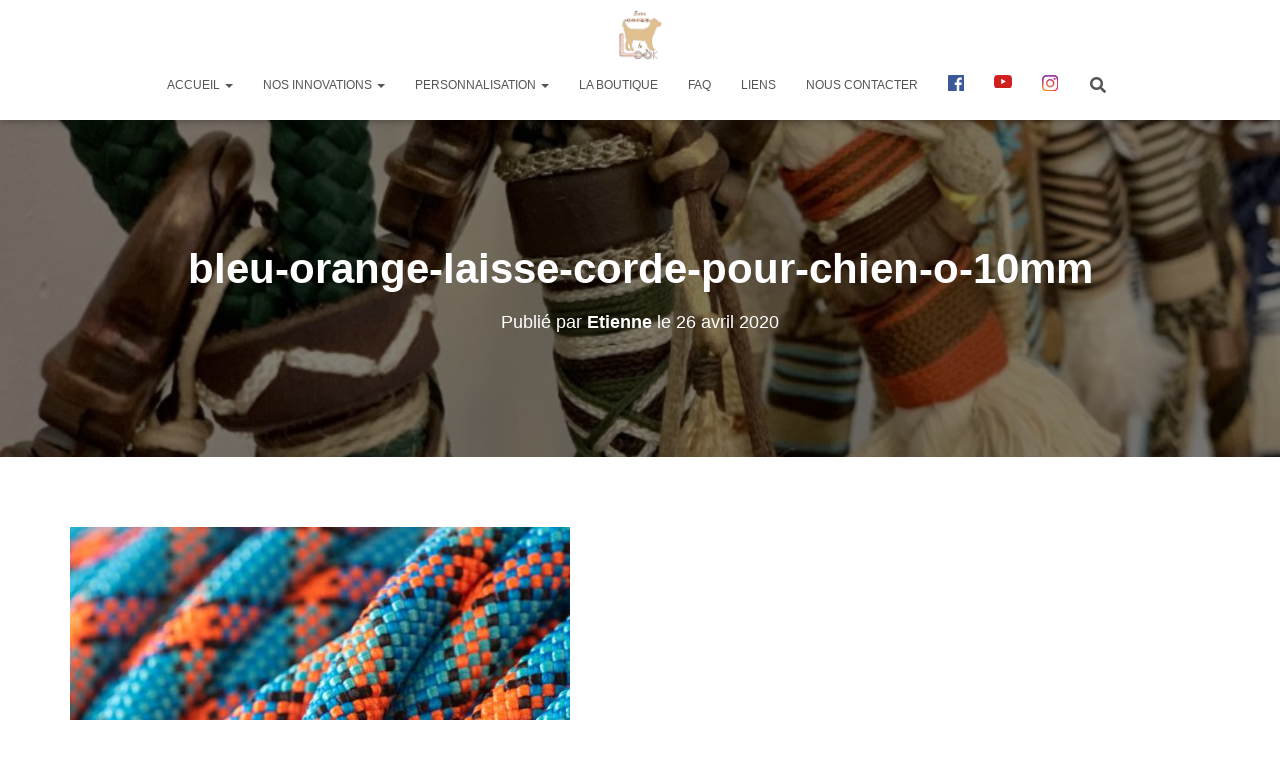

--- FILE ---
content_type: text/html; charset=UTF-8
request_url: https://entrechienetlook.be/bleu-orange-laisse-corde-pour-chien-o-10mm/
body_size: 13792
content:
<!DOCTYPE html>
<html lang="fr-FR"
	prefix="og: https://ogp.me/ns#" >

<head>
	<meta charset='UTF-8'>
	<meta name="viewport" content="width=device-width, initial-scale=1">
	<link rel="profile" href="http://gmpg.org/xfn/11">
		<title>bleu-orange-laisse-corde-pour-chien-o-10mm | Entre Chien &amp; Look</title>

		<!-- All in One SEO 4.1.6.2 -->
		<meta name="description" content="Bleu orange" />
		<meta name="robots" content="max-image-preview:large" />
		<meta property="og:locale" content="fr_FR" />
		<meta property="og:site_name" content="Entre Chien &amp; Look" />
		<meta property="og:type" content="article" />
		<meta property="og:title" content="bleu-orange-laisse-corde-pour-chien-o-10mm | Entre Chien &amp; Look" />
		<meta property="og:image" content="https://entrechienetlook.be/wp-content/uploads/2020/02/cropped-logoFAV-1.jpg" />
		<meta property="og:image:secure_url" content="https://entrechienetlook.be/wp-content/uploads/2020/02/cropped-logoFAV-1.jpg" />
		<meta property="og:image:width" content="758" />
		<meta property="og:image:height" content="849" />
		<meta property="article:published_time" content="2020-04-26T20:26:14+00:00" />
		<meta property="article:modified_time" content="2020-05-31T19:49:16+00:00" />
		<meta name="twitter:card" content="summary" />
		<meta name="twitter:title" content="bleu-orange-laisse-corde-pour-chien-o-10mm | Entre Chien &amp; Look" />
		<meta name="twitter:image" content="https://entrechienetlook.be/wp-content/uploads/2020/02/cropped-logoFAV-1.jpg" />
		<script type="application/ld+json" class="aioseo-schema">
			{"@context":"https:\/\/schema.org","@graph":[{"@type":"WebSite","@id":"https:\/\/entrechienetlook.be\/#website","url":"https:\/\/entrechienetlook.be\/","name":"Entre Chien & Look","description":"Laisses et accessoires chiens & ma\u00eetres en paracord","inLanguage":"fr-FR","publisher":{"@id":"https:\/\/entrechienetlook.be\/#organization"}},{"@type":"Organization","@id":"https:\/\/entrechienetlook.be\/#organization","name":"Entre Chien & Look","url":"https:\/\/entrechienetlook.be\/","logo":{"@type":"ImageObject","@id":"https:\/\/entrechienetlook.be\/#organizationLogo","url":"https:\/\/entrechienetlook.be\/wp-content\/uploads\/2020\/02\/cropped-logoFAV-1.jpg","width":758,"height":849},"image":{"@id":"https:\/\/entrechienetlook.be\/#organizationLogo"}},{"@type":"BreadcrumbList","@id":"https:\/\/entrechienetlook.be\/bleu-orange-laisse-corde-pour-chien-o-10mm\/#breadcrumblist","itemListElement":[{"@type":"ListItem","@id":"https:\/\/entrechienetlook.be\/#listItem","position":1,"item":{"@type":"WebPage","@id":"https:\/\/entrechienetlook.be\/","name":"Accueil","description":"Laisses, colliers et accessoires sur mesure pour chien. Collier anti-tiques, laisse safety, mod\u00e8le totalement personnalisable, made in Belgium. | ECL","url":"https:\/\/entrechienetlook.be\/"},"nextItem":"https:\/\/entrechienetlook.be\/bleu-orange-laisse-corde-pour-chien-o-10mm\/#listItem"},{"@type":"ListItem","@id":"https:\/\/entrechienetlook.be\/bleu-orange-laisse-corde-pour-chien-o-10mm\/#listItem","position":2,"item":{"@type":"WebPage","@id":"https:\/\/entrechienetlook.be\/bleu-orange-laisse-corde-pour-chien-o-10mm\/","name":"bleu-orange-laisse-corde-pour-chien-o-10mm","description":"Bleu orange","url":"https:\/\/entrechienetlook.be\/bleu-orange-laisse-corde-pour-chien-o-10mm\/"},"previousItem":"https:\/\/entrechienetlook.be\/#listItem"}]},{"@type":"Person","@id":"https:\/\/entrechienetlook.be\/author\/etienne\/#author","url":"https:\/\/entrechienetlook.be\/author\/etienne\/","name":"Etienne"},{"@type":"ItemPage","@id":"https:\/\/entrechienetlook.be\/bleu-orange-laisse-corde-pour-chien-o-10mm\/#itempage","url":"https:\/\/entrechienetlook.be\/bleu-orange-laisse-corde-pour-chien-o-10mm\/","name":"bleu-orange-laisse-corde-pour-chien-o-10mm | Entre Chien & Look","description":"Bleu orange","inLanguage":"fr-FR","isPartOf":{"@id":"https:\/\/entrechienetlook.be\/#website"},"breadcrumb":{"@id":"https:\/\/entrechienetlook.be\/bleu-orange-laisse-corde-pour-chien-o-10mm\/#breadcrumblist"},"author":"https:\/\/entrechienetlook.be\/author\/etienne\/#author","creator":"https:\/\/entrechienetlook.be\/author\/etienne\/#author","datePublished":"2020-04-26T20:26:14+02:00","dateModified":"2020-05-31T19:49:16+02:00"}]}
		</script>
		<!-- All in One SEO -->

<link rel='dns-prefetch' href='//s.w.org' />
<link rel="alternate" type="application/rss+xml" title="Entre Chien &amp; Look &raquo; Flux" href="https://entrechienetlook.be/feed/" />
<link rel="alternate" type="application/rss+xml" title="Entre Chien &amp; Look &raquo; Flux des commentaires" href="https://entrechienetlook.be/comments/feed/" />
		<script type="text/javascript">
			window._wpemojiSettings = {"baseUrl":"https:\/\/s.w.org\/images\/core\/emoji\/12.0.0-1\/72x72\/","ext":".png","svgUrl":"https:\/\/s.w.org\/images\/core\/emoji\/12.0.0-1\/svg\/","svgExt":".svg","source":{"concatemoji":"https:\/\/entrechienetlook.be\/wp-includes\/js\/wp-emoji-release.min.js?ver=5.4.18"}};
			/*! This file is auto-generated */
			!function(e,a,t){var n,r,o,i=a.createElement("canvas"),p=i.getContext&&i.getContext("2d");function s(e,t){var a=String.fromCharCode;p.clearRect(0,0,i.width,i.height),p.fillText(a.apply(this,e),0,0);e=i.toDataURL();return p.clearRect(0,0,i.width,i.height),p.fillText(a.apply(this,t),0,0),e===i.toDataURL()}function c(e){var t=a.createElement("script");t.src=e,t.defer=t.type="text/javascript",a.getElementsByTagName("head")[0].appendChild(t)}for(o=Array("flag","emoji"),t.supports={everything:!0,everythingExceptFlag:!0},r=0;r<o.length;r++)t.supports[o[r]]=function(e){if(!p||!p.fillText)return!1;switch(p.textBaseline="top",p.font="600 32px Arial",e){case"flag":return s([127987,65039,8205,9895,65039],[127987,65039,8203,9895,65039])?!1:!s([55356,56826,55356,56819],[55356,56826,8203,55356,56819])&&!s([55356,57332,56128,56423,56128,56418,56128,56421,56128,56430,56128,56423,56128,56447],[55356,57332,8203,56128,56423,8203,56128,56418,8203,56128,56421,8203,56128,56430,8203,56128,56423,8203,56128,56447]);case"emoji":return!s([55357,56424,55356,57342,8205,55358,56605,8205,55357,56424,55356,57340],[55357,56424,55356,57342,8203,55358,56605,8203,55357,56424,55356,57340])}return!1}(o[r]),t.supports.everything=t.supports.everything&&t.supports[o[r]],"flag"!==o[r]&&(t.supports.everythingExceptFlag=t.supports.everythingExceptFlag&&t.supports[o[r]]);t.supports.everythingExceptFlag=t.supports.everythingExceptFlag&&!t.supports.flag,t.DOMReady=!1,t.readyCallback=function(){t.DOMReady=!0},t.supports.everything||(n=function(){t.readyCallback()},a.addEventListener?(a.addEventListener("DOMContentLoaded",n,!1),e.addEventListener("load",n,!1)):(e.attachEvent("onload",n),a.attachEvent("onreadystatechange",function(){"complete"===a.readyState&&t.readyCallback()})),(n=t.source||{}).concatemoji?c(n.concatemoji):n.wpemoji&&n.twemoji&&(c(n.twemoji),c(n.wpemoji)))}(window,document,window._wpemojiSettings);
		</script>
		<style type="text/css">
img.wp-smiley,
img.emoji {
	display: inline !important;
	border: none !important;
	box-shadow: none !important;
	height: 1em !important;
	width: 1em !important;
	margin: 0 .07em !important;
	vertical-align: -0.1em !important;
	background: none !important;
	padding: 0 !important;
}
</style>
	<link rel='stylesheet' id='bootstrap-css'  href='https://entrechienetlook.be/wp-content/themes/hestia/assets/bootstrap/css/bootstrap.min.css?ver=1.0.2' type='text/css' media='all' />
<link rel='stylesheet' id='hestia-font-sizes-css'  href='https://entrechienetlook.be/wp-content/themes/hestia/assets/css/font-sizes.min.css?ver=2.5.6' type='text/css' media='all' />
<link rel='stylesheet' id='dashicons-css'  href='https://entrechienetlook.be/wp-includes/css/dashicons.min.css?ver=5.4.18' type='text/css' media='all' />
<style id='dashicons-inline-css' type='text/css'>
[data-font="Dashicons"]:before {font-family: 'Dashicons' !important;content: attr(data-icon) !important;speak: none !important;font-weight: normal !important;font-variant: normal !important;text-transform: none !important;line-height: 1 !important;font-style: normal !important;-webkit-font-smoothing: antialiased !important;-moz-osx-font-smoothing: grayscale !important;}
</style>
<link rel='stylesheet' id='elusive-css'  href='https://entrechienetlook.be/wp-content/plugins/menu-icons/vendor/codeinwp/icon-picker/css/types/elusive.min.css?ver=2.0' type='text/css' media='all' />
<link rel='stylesheet' id='font-awesome-css'  href='https://entrechienetlook.be/wp-content/plugins/menu-icons/vendor/codeinwp/icon-picker/css/types/font-awesome.min.css?ver=4.7.0' type='text/css' media='all' />
<style id='font-awesome-inline-css' type='text/css'>
[data-font="FontAwesome"]:before {font-family: 'FontAwesome' !important;content: attr(data-icon) !important;speak: none !important;font-weight: normal !important;font-variant: normal !important;text-transform: none !important;line-height: 1 !important;font-style: normal !important;-webkit-font-smoothing: antialiased !important;-moz-osx-font-smoothing: grayscale !important;}
</style>
<link rel='stylesheet' id='foundation-icons-css'  href='https://entrechienetlook.be/wp-content/plugins/menu-icons/vendor/codeinwp/icon-picker/css/types/foundation-icons.min.css?ver=3.0' type='text/css' media='all' />
<link rel='stylesheet' id='genericons-css'  href='https://entrechienetlook.be/wp-content/plugins/menu-icons/vendor/codeinwp/icon-picker/css/types/genericons.min.css?ver=3.4' type='text/css' media='all' />
<link rel='stylesheet' id='menu-icons-extra-css'  href='https://entrechienetlook.be/wp-content/plugins/menu-icons/css/extra.min.css?ver=0.12.5' type='text/css' media='all' />
<link rel='stylesheet' id='wp-block-library-css'  href='https://entrechienetlook.be/wp-includes/css/dist/block-library/style.min.css?ver=5.4.18' type='text/css' media='all' />
<link rel='stylesheet' id='wc-block-vendors-style-css'  href='https://entrechienetlook.be/wp-content/plugins/woocommerce/packages/woocommerce-blocks/build/vendors-style.css?ver=3.1.0' type='text/css' media='all' />
<link rel='stylesheet' id='wc-block-style-css'  href='https://entrechienetlook.be/wp-content/plugins/woocommerce/packages/woocommerce-blocks/build/style.css?ver=3.1.0' type='text/css' media='all' />
<link rel='stylesheet' id='asvg-styles-css'  href='https://entrechienetlook.be/wp-content/plugins/animated-svg/assets/css/styles.css?ver=5.4.18' type='text/css' media='all' />
<link rel='stylesheet' id='SFSImainCss-css'  href='https://entrechienetlook.be/wp-content/plugins/ultimate-social-media-icons/css/sfsi-style.css?ver=5.4.18' type='text/css' media='all' />
<link rel='stylesheet' id='woof-css'  href='https://entrechienetlook.be/wp-content/plugins/woocommerce-products-filter/css/front.css?ver=1.2.4' type='text/css' media='all' />
<link rel='stylesheet' id='chosen-drop-down-css'  href='https://entrechienetlook.be/wp-content/plugins/woocommerce-products-filter/js/chosen/chosen.min.css?ver=1.2.4' type='text/css' media='all' />
<link rel='stylesheet' id='plainoverlay-css'  href='https://entrechienetlook.be/wp-content/plugins/woocommerce-products-filter/css/plainoverlay.css?ver=1.2.4' type='text/css' media='all' />
<link rel='stylesheet' id='malihu-custom-scrollbar-css'  href='https://entrechienetlook.be/wp-content/plugins/woocommerce-products-filter/js/malihu-custom-scrollbar/jquery.mCustomScrollbar.css?ver=1.2.4' type='text/css' media='all' />
<link rel='stylesheet' id='woof_by_text_html_items-css'  href='https://entrechienetlook.be/wp-content/plugins/woocommerce-products-filter/ext/by_text/css/by_text.css?ver=1.2.4' type='text/css' media='all' />
<link rel='stylesheet' id='woof_quick_search_html_items-css'  href='https://entrechienetlook.be/wp-content/plugins/woocommerce-products-filter/ext/quick_search/css/quick_search.css?ver=1.2.4' type='text/css' media='all' />
<link rel='stylesheet' id='woof_select_radio_check_html_items-css'  href='https://entrechienetlook.be/wp-content/plugins/woocommerce-products-filter/ext/select_radio_check/css/html_types/select_radio_check.css?ver=1.2.4' type='text/css' media='all' />
<link rel='stylesheet' id='woof_step_filter_html_items-css'  href='https://entrechienetlook.be/wp-content/plugins/woocommerce-products-filter/ext/step_filer/css/step_filter.css?ver=1.2.4' type='text/css' media='all' />
<link rel='stylesheet' id='woocommerce-layout-css'  href='https://entrechienetlook.be/wp-content/plugins/woocommerce/assets/css/woocommerce-layout.css?ver=4.5.5' type='text/css' media='all' />
<link rel='stylesheet' id='woocommerce-smallscreen-css'  href='https://entrechienetlook.be/wp-content/plugins/woocommerce/assets/css/woocommerce-smallscreen.css?ver=4.5.5' type='text/css' media='only screen and (max-width: 768px)' />
<link rel='stylesheet' id='woocommerce-general-css'  href='https://entrechienetlook.be/wp-content/plugins/woocommerce/assets/css/woocommerce.css?ver=4.5.5' type='text/css' media='all' />
<style id='woocommerce-inline-inline-css' type='text/css'>
.woocommerce form .form-row .required { visibility: visible; }
</style>
<link rel='stylesheet' id='wcz-frontend-css'  href='https://entrechienetlook.be/wp-content/plugins/woocustomizer/assets/css/frontend.css?ver=2.2.0' type='text/css' media='all' />
<link rel='stylesheet' id='htbbootstrap-css'  href='https://entrechienetlook.be/wp-content/plugins/ht-mega-for-elementor/assets/css/htbbootstrap.css?ver=1.4.7' type='text/css' media='all' />
<link rel='stylesheet' id='htmega-widgets-css'  href='https://entrechienetlook.be/wp-content/plugins/ht-mega-for-elementor/assets/css/htmega-widgets.css?ver=1.4.7' type='text/css' media='all' />
<link rel='stylesheet' id='htmega-animation-css'  href='https://entrechienetlook.be/wp-content/plugins/ht-mega-for-elementor/assets/css/animation.css?ver=1.4.7' type='text/css' media='all' />
<link rel='stylesheet' id='htmega-keyframes-css'  href='https://entrechienetlook.be/wp-content/plugins/ht-mega-for-elementor/assets/css/htmega-keyframes.css?ver=1.4.7' type='text/css' media='all' />
<link rel='stylesheet' id='simple-line-icons-wl-css'  href='https://entrechienetlook.be/wp-content/plugins/woolentor-addons/assets/css/simple-line-icons.css?ver=1.7.0' type='text/css' media='all' />
<link rel='stylesheet' id='htflexboxgrid-css'  href='https://entrechienetlook.be/wp-content/plugins/woolentor-addons/assets/css/htflexboxgrid.css?ver=1.7.0' type='text/css' media='all' />
<link rel='stylesheet' id='slick-css'  href='https://entrechienetlook.be/wp-content/plugins/ht-mega-for-elementor/assets/css/slick.min.css?ver=1.4.7' type='text/css' media='all' />
<link rel='stylesheet' id='woolentor-widgets-css'  href='https://entrechienetlook.be/wp-content/plugins/woolentor-addons/assets/css/woolentor-widgets.css?ver=1.7.0' type='text/css' media='all' />
<link rel='stylesheet' id='ywctm-frontend-css'  href='https://entrechienetlook.be/wp-content/plugins/yith-woocommerce-catalog-mode/assets/css/frontend.min.css?ver=2.0.4' type='text/css' media='all' />
<style id='ywctm-frontend-inline-css' type='text/css'>
form.cart button.single_add_to_cart_button, form.cart .quantity, .widget.woocommerce.widget_shopping_cart{display: none !important}
</style>
<link rel='stylesheet' id='hestia_style-css'  href='https://entrechienetlook.be/wp-content/themes/hestia/style.min.css?ver=2.5.6' type='text/css' media='all' />
<style id='hestia_style-inline-css' type='text/css'>
.hestia-top-bar, .hestia-top-bar .widget.widget_shopping_cart .cart_list {
			background-color: #363537
		}
		.hestia-top-bar .widget .label-floating input[type=search]:-webkit-autofill {
			-webkit-box-shadow: inset 0 0 0px 9999px #363537
		}.hestia-top-bar, .hestia-top-bar .widget .label-floating input[type=search], .hestia-top-bar .widget.widget_search form.form-group:before, .hestia-top-bar .widget.widget_product_search form.form-group:before, .hestia-top-bar .widget.widget_shopping_cart:before {
			color: #ffffff
		} 
		.hestia-top-bar .widget .label-floating input[type=search]{
			-webkit-text-fill-color:#ffffff !important 
		}.hestia-top-bar a, .hestia-top-bar .top-bar-nav li a {
			color: #ffffff
		}.hestia-top-bar a:hover, .hestia-top-bar .top-bar-nav li a:hover {
			color: #eeeeee
		}
	
		a, 
		.navbar .dropdown-menu li:hover > a,
		.navbar .dropdown-menu li:focus > a,
		.navbar .dropdown-menu li:active > a,
		.navbar .navbar-nav > li .dropdown-menu li:hover > a,
		body:not(.home) .navbar-default .navbar-nav > .active:not(.btn) > a,
		body:not(.home) .navbar-default .navbar-nav > .active:not(.btn) > a:hover,
		body:not(.home) .navbar-default .navbar-nav > .active:not(.btn) > a:focus,
		a:hover, 
		.card-blog a.moretag:hover, 
		.card-blog a.more-link:hover, 
		.widget a:hover,
		.has-text-color.has-accent-color,
		p.has-text-color a {
		    color:#b2a48e;
		}
		
		.pagination span.current, .pagination span.current:focus, .pagination span.current:hover {
			border-color:#b2a48e
		}
		
		button,
		button:hover,
		.woocommerce .track_order button[type="submit"],
		.woocommerce .track_order button[type="submit"]:hover,
		div.wpforms-container .wpforms-form button[type=submit].wpforms-submit,
		div.wpforms-container .wpforms-form button[type=submit].wpforms-submit:hover,
		input[type="button"],
		input[type="button"]:hover,
		input[type="submit"],
		input[type="submit"]:hover,
		input#searchsubmit, 
		.pagination span.current, 
		.pagination span.current:focus, 
		.pagination span.current:hover,
		.btn.btn-primary,
		.btn.btn-primary:link,
		.btn.btn-primary:hover, 
		.btn.btn-primary:focus, 
		.btn.btn-primary:active, 
		.btn.btn-primary.active, 
		.btn.btn-primary.active:focus, 
		.btn.btn-primary.active:hover,
		.btn.btn-primary:active:hover, 
		.btn.btn-primary:active:focus, 
		.btn.btn-primary:active:hover,
		.hestia-sidebar-open.btn.btn-rose,
		.hestia-sidebar-close.btn.btn-rose,
		.hestia-sidebar-open.btn.btn-rose:hover,
		.hestia-sidebar-close.btn.btn-rose:hover,
		.hestia-sidebar-open.btn.btn-rose:focus,
		.hestia-sidebar-close.btn.btn-rose:focus,
		.label.label-primary,
		.hestia-work .portfolio-item:nth-child(6n+1) .label,
		.nav-cart .nav-cart-content .widget .buttons .button,
		.has-accent-background-color[class*="has-background"] {
		    background-color: #b2a48e;
		}
		
		@media (max-width: 768px) { 
	
			.navbar-default .navbar-nav>li>a:hover,
			.navbar-default .navbar-nav>li>a:focus,
			.navbar .navbar-nav .dropdown .dropdown-menu li a:hover,
			.navbar .navbar-nav .dropdown .dropdown-menu li a:focus,
			.navbar button.navbar-toggle:hover,
			.navbar .navbar-nav li:hover > a i {
			    color: #b2a48e;
			}
		}
		
		body:not(.woocommerce-page) button:not([class^="fl-"]):not(.hestia-scroll-to-top):not(.navbar-toggle):not(.close),
		body:not(.woocommerce-page) .button:not([class^="fl-"]):not(hestia-scroll-to-top):not(.navbar-toggle):not(.add_to_cart_button),
		div.wpforms-container .wpforms-form button[type=submit].wpforms-submit,
		input[type="submit"], 
		input[type="button"], 
		.btn.btn-primary,
		.widget_product_search button[type="submit"],
		.hestia-sidebar-open.btn.btn-rose,
		.hestia-sidebar-close.btn.btn-rose,
		.everest-forms button[type=submit].everest-forms-submit-button {
		    -webkit-box-shadow: 0 2px 2px 0 rgba(178,164,142,0.14),0 3px 1px -2px rgba(178,164,142,0.2),0 1px 5px 0 rgba(178,164,142,0.12);
		    box-shadow: 0 2px 2px 0 rgba(178,164,142,0.14),0 3px 1px -2px rgba(178,164,142,0.2),0 1px 5px 0 rgba(178,164,142,0.12);
		}
		
		.card .header-primary, .card .content-primary,
		.everest-forms button[type=submit].everest-forms-submit-button {
		    background: #b2a48e;
		}
		
		body:not(.woocommerce-page) .button:not([class^="fl-"]):not(.hestia-scroll-to-top):not(.navbar-toggle):not(.add_to_cart_button):hover,
		body:not(.woocommerce-page) button:not([class^="fl-"]):not(.hestia-scroll-to-top):not(.navbar-toggle):not(.close):hover,
		div.wpforms-container .wpforms-form button[type=submit].wpforms-submit:hover,
		input[type="submit"]:hover,
		input[type="button"]:hover,
		input#searchsubmit:hover, 
		.widget_product_search button[type="submit"]:hover,
		.pagination span.current, 
		.btn.btn-primary:hover, 
		.btn.btn-primary:focus, 
		.btn.btn-primary:active, 
		.btn.btn-primary.active, 
		.btn.btn-primary:active:focus, 
		.btn.btn-primary:active:hover, 
		.hestia-sidebar-open.btn.btn-rose:hover,
		.hestia-sidebar-close.btn.btn-rose:hover,
		.pagination span.current:hover,
		.everest-forms button[type=submit].everest-forms-submit-button:hover,
 		.everest-forms button[type=submit].everest-forms-submit-button:focus,
 		.everest-forms button[type=submit].everest-forms-submit-button:active {
			-webkit-box-shadow: 0 14px 26px -12px rgba(178,164,142,0.42),0 4px 23px 0 rgba(0,0,0,0.12),0 8px 10px -5px rgba(178,164,142,0.2);
		    box-shadow: 0 14px 26px -12px rgba(178,164,142,0.42),0 4px 23px 0 rgba(0,0,0,0.12),0 8px 10px -5px rgba(178,164,142,0.2);
			color: #fff;
		}
		
		.form-group.is-focused .form-control {
			background-image: -webkit-gradient(linear,left top, left bottom,from(#b2a48e),to(#b2a48e)),-webkit-gradient(linear,left top, left bottom,from(#d2d2d2),to(#d2d2d2));
			background-image: -webkit-linear-gradient(linear,left top, left bottom,from(#b2a48e),to(#b2a48e)),-webkit-linear-gradient(linear,left top, left bottom,from(#d2d2d2),to(#d2d2d2));
			background-image: linear-gradient(linear,left top, left bottom,from(#b2a48e),to(#b2a48e)),linear-gradient(linear,left top, left bottom,from(#d2d2d2),to(#d2d2d2));
		}
		
		.navbar:not(.navbar-transparent) li:not(.btn):hover > a,
		.navbar li.on-section:not(.btn) > a, 
		.navbar.full-screen-menu.navbar-transparent li:not(.btn):hover > a,
		.navbar.full-screen-menu .navbar-toggle:hover,
		.navbar:not(.navbar-transparent) .nav-cart:hover, 
		.navbar:not(.navbar-transparent) .hestia-toggle-search:hover {
				color:#b2a48e}
		
		.header-filter-gradient { 
			background: linear-gradient(45deg, rgba(255,255,255,1) 0%, rgb(255,255,234) 100%); 
		}
		.has-text-color.has-header-gradient-color { color: #ffffff; }
		.has-header-gradient-background-color[class*="has-background"] { background-color: #ffffff; }
		
		.has-text-color.has-background-color-color { color: #ffffff; }
		.has-background-color-background-color[class*="has-background"] { background-color: #ffffff; }
		
.btn.btn-primary:not(.colored-button):not(.btn-left):not(.btn-right):not(.btn-just-icon):not(.menu-item), input[type="submit"]:not(.search-submit), body:not(.woocommerce-account) .woocommerce .button.woocommerce-Button, .woocommerce .product button.button, .woocommerce .product button.button.alt, .woocommerce .product #respond input#submit, .woocommerce-cart .blog-post .woocommerce .cart-collaterals .cart_totals .checkout-button, .woocommerce-checkout #payment #place_order, .woocommerce-account.woocommerce-page button.button, .woocommerce .track_order button[type="submit"], .nav-cart .nav-cart-content .widget .buttons .button, .woocommerce a.button.wc-backward, body.woocommerce .wccm-catalog-item a.button, body.woocommerce a.wccm-button.button, form.woocommerce-form-coupon button.button, div.wpforms-container .wpforms-form button[type=submit].wpforms-submit, div.woocommerce a.button.alt, div.woocommerce table.my_account_orders .button, .btn.colored-button, .btn.btn-left, .btn.btn-right, .btn:not(.colored-button):not(.btn-left):not(.btn-right):not(.btn-just-icon):not(.menu-item):not(.hestia-sidebar-open):not(.hestia-sidebar-close){ padding-top:15px;  padding-bottom:15px;  padding-left:33px;  padding-right:33px; }
.btn.btn-primary:not(.colored-button):not(.btn-left):not(.btn-right):not(.btn-just-icon):not(.menu-item), input[type="submit"]:not(.search-submit), body:not(.woocommerce-account) .woocommerce .button.woocommerce-Button, .woocommerce .product button.button, .woocommerce .product button.button.alt, .woocommerce .product #respond input#submit, .woocommerce-cart .blog-post .woocommerce .cart-collaterals .cart_totals .checkout-button, .woocommerce-checkout #payment #place_order, .woocommerce-account.woocommerce-page button.button, .woocommerce .track_order button[type="submit"], .nav-cart .nav-cart-content .widget .buttons .button, .woocommerce a.button.wc-backward, body.woocommerce .wccm-catalog-item a.button, body.woocommerce a.wccm-button.button, form.woocommerce-form-coupon button.button, div.wpforms-container .wpforms-form button[type=submit].wpforms-submit, div.woocommerce a.button.alt, div.woocommerce table.my_account_orders .button, input[type="submit"].search-submit, .hestia-view-cart-wrapper .added_to_cart.wc-forward, .woocommerce-product-search button, .woocommerce-cart .actions .button, #secondary div[id^=woocommerce_price_filter] .button, .woocommerce div[id^=woocommerce_widget_cart].widget .buttons .button, .searchform input[type=submit], .searchform button, .search-form:not(.media-toolbar-primary) input[type=submit], .search-form:not(.media-toolbar-primary) button, .woocommerce-product-search input[type=submit], .btn.colored-button, .btn.btn-left, .btn.btn-right, .btn:not(.colored-button):not(.btn-left):not(.btn-right):not(.btn-just-icon):not(.menu-item):not(.hestia-sidebar-open):not(.hestia-sidebar-close){border-radius:3px;}
h1, h2, h3, h4, h5, h6, .hestia-title, .hestia-title.title-in-content, p.meta-in-content , .info-title, .card-title,
		.page-header.header-small .hestia-title, .page-header.header-small .title, .widget h5, .hestia-title, 
		.title, .footer-brand, .footer-big h4, .footer-big h5, .media .media-heading, 
		.carousel h1.hestia-title, .carousel h2.title, 
		.carousel span.sub-title, .hestia-about h1, .hestia-about h2, .hestia-about h3, .hestia-about h4, .hestia-about h5 {
			font-family: Arial, Helvetica, sans-serif;
		}.woocommerce.single-product h1.product_title, .woocommerce section.related.products h2, .woocommerce span.comment-reply-title, .woocommerce ul.products[class*="columns-"] li.product-category h2 {
				font-family: Arial, Helvetica, sans-serif;
			}
		body, ul, .tooltip-inner {
			font-family: Lucida Sans Unicode, Lucida Grande, sans-serif;
		}
		.products .shop-item .added_to_cart,
		.woocommerce-checkout #payment input[type=submit], .woocommerce-checkout input[type=submit],
		.woocommerce-cart table.shop_table td.actions input[type=submit],
		.woocommerce .cart-collaterals .cart_totals .checkout-button, .woocommerce button.button,
		.woocommerce div[id^=woocommerce_widget_cart].widget .buttons .button, .woocommerce div.product form.cart .button,
		.woocommerce #review_form #respond .form-submit , .added_to_cart.wc-forward, .woocommerce div#respond input#submit,
		.woocommerce a.button {
			font-family: Lucida Sans Unicode, Lucida Grande, sans-serif;
		}
@media (min-width: 769px){
			.page-header.header-small .hestia-title,
			.page-header.header-small .title,
			h1.hestia-title.title-in-content,
			.main article.section .has-title-font-size {
				font-size: 42px;
			}}
</style>
<link rel='stylesheet' id='font-awesome-5-all-css'  href='https://entrechienetlook.be/wp-content/plugins/elementor/assets/lib/font-awesome/css/all.min.css?ver=1769089904' type='text/css' media='all' />
<link rel='stylesheet' id='font-awesome-4-shim-css'  href='https://entrechienetlook.be/wp-content/plugins/elementor/assets/lib/font-awesome/css/v4-shims.min.css?ver=1769089904' type='text/css' media='all' />
<style id='wcz-customizer-custom-css-inline-css' type='text/css'>
div.wcz-new-product-badge span{background-color:#dd3333;color:#FFFFFF !important;}body.woocommerce.wcz-woocommerce ul.products li.product .woocommerce-loop-product__title,
                    body.wcz-wooblocks ul.wc-block-grid__products li.wc-block-grid__product .wc-block-grid__product-title{font-size:16px;}body.woocommerce.wcz-woocommerce ul.products li.product .woocommerce-loop-product__title,
                    body.wcz-wooblocks ul.wc-block-grid__products li.wc-block-grid__product .wc-block-grid__product-title a{color:#444444;}body.woocommerce.wcz-woocommerce ul.products li.product .price,
                    body.wcz-wooblocks ul.wc-block-grid__products li.wc-block-grid__product .wc-block-grid__product-price{font-size:14px;}body.woocommerce.wcz-woocommerce ul.products li.product .price,
                    body.wcz-wooblocks ul.wc-block-grid__products li.wc-block-grid__product .wc-block-grid__product-price__value,
                    body.wcz-wooblocks ul.wc-block-grid__products li.wc-block-grid__product .wc-block-grid__product-price ins{color:#dd9933;}body.wcz-wooblocks ul.wc-block-grid__products li.wc-block-grid__product .wc-block-grid__product-price del{color:rgba(221, 153, 51, 0.45);}body.single-product.wcz-woocommerce div.product p.price{font-size:30px;color:#dd9933;}
</style>
<script type='text/javascript'>
/* <![CDATA[ */
var pp = {"ajax_url":"https:\/\/entrechienetlook.be\/wp-admin\/admin-ajax.php"};
/* ]]> */
</script>
<script type='text/javascript' src='https://entrechienetlook.be/wp-includes/js/jquery/jquery.js?ver=1.12.4-wp'></script>
<script type='text/javascript' src='https://entrechienetlook.be/wp-includes/js/jquery/jquery-migrate.min.js?ver=1.4.1'></script>
<script type='text/javascript' src='https://entrechienetlook.be/wp-content/plugins/animated-svg/assets/js/plugins.js?ver=5.4.18'></script>
<script type='text/javascript' src='https://entrechienetlook.be/wp-content/plugins/animated-svg/assets/js/asvg-click.js?ver=5.4.18'></script>
<script type='text/javascript' src='https://entrechienetlook.be/wp-content/plugins/animated-svg/assets/js/draw-svg.js?ver=5.4.18'></script>
<script type='text/javascript' src='https://entrechienetlook.be/wp-content/plugins/animated-svg/assets/js/lottie.min.js?ver=5.4.18'></script>
<script type='text/javascript' src='https://entrechienetlook.be/wp-content/plugins/animated-svg/assets/js/asvg_lottie_script.js?ver=5.4.18'></script>
<link rel='https://api.w.org/' href='https://entrechienetlook.be/wp-json/' />
<link rel="EditURI" type="application/rsd+xml" title="RSD" href="https://entrechienetlook.be/xmlrpc.php?rsd" />
<link rel="wlwmanifest" type="application/wlwmanifest+xml" href="https://entrechienetlook.be/wp-includes/wlwmanifest.xml" /> 
<meta name="generator" content="WordPress 5.4.18" />
<meta name="generator" content="WooCommerce 4.5.5" />
<link rel='shortlink' href='https://entrechienetlook.be/?p=5051' />
<link rel="alternate" type="application/json+oembed" href="https://entrechienetlook.be/wp-json/oembed/1.0/embed?url=https%3A%2F%2Fentrechienetlook.be%2Fbleu-orange-laisse-corde-pour-chien-o-10mm%2F" />
<link rel="alternate" type="text/xml+oembed" href="https://entrechienetlook.be/wp-json/oembed/1.0/embed?url=https%3A%2F%2Fentrechienetlook.be%2Fbleu-orange-laisse-corde-pour-chien-o-10mm%2F&#038;format=xml" />
<!-- <meta name="NextGEN" version="3.3.17" /> -->
	<noscript><style>.woocommerce-product-gallery{ opacity: 1 !important; }</style></noscript>
	<style type="text/css" media="screen">body{position:relative}#dynamic-to-top{display:none;overflow:hidden;width:auto;z-index:90;position:fixed;top:20px;right:20px;bottom:auto;left:auto;font-family:sans-serif;font-size:1em;color:#fff;text-decoration:none;text-shadow:0 1px 0 #333;font-weight:bold;padding:17px 16px;border:1px solid #000;background:#111;-webkit-background-origin:border;-moz-background-origin:border;-icab-background-origin:border;-khtml-background-origin:border;-o-background-origin:border;background-origin:border;-webkit-background-clip:padding-box;-moz-background-clip:padding-box;-icab-background-clip:padding-box;-khtml-background-clip:padding-box;-o-background-clip:padding-box;background-clip:padding-box;-webkit-box-shadow:0 1px 3px rgba( 0, 0, 0, 0.4 ), inset 0 0 0 1px rgba( 0, 0, 0, 0.2 ), inset 0 1px 0 rgba( 255, 255, 255, .4 ), inset 0 10px 10px rgba( 255, 255, 255, .1 );-ms-box-shadow:0 1px 3px rgba( 0, 0, 0, 0.4 ), inset 0 0 0 1px rgba( 0, 0, 0, 0.2 ), inset 0 1px 0 rgba( 255, 255, 255, .4 ), inset 0 10px 10px rgba( 255, 255, 255, .1 );-moz-box-shadow:0 1px 3px rgba( 0, 0, 0, 0.4 ), inset 0 0 0 1px rgba( 0, 0, 0, 0.2 ), inset 0 1px 0 rgba( 255, 255, 255, .4 ), inset 0 10px 10px rgba( 255, 255, 255, .1 );-o-box-shadow:0 1px 3px rgba( 0, 0, 0, 0.4 ), inset 0 0 0 1px rgba( 0, 0, 0, 0.2 ), inset 0 1px 0 rgba( 255, 255, 255, .4 ), inset 0 10px 10px rgba( 255, 255, 255, .1 );-khtml-box-shadow:0 1px 3px rgba( 0, 0, 0, 0.4 ), inset 0 0 0 1px rgba( 0, 0, 0, 0.2 ), inset 0 1px 0 rgba( 255, 255, 255, .4 ), inset 0 10px 10px rgba( 255, 255, 255, .1 );-icab-box-shadow:0 1px 3px rgba( 0, 0, 0, 0.4 ), inset 0 0 0 1px rgba( 0, 0, 0, 0.2 ), inset 0 1px 0 rgba( 255, 255, 255, .4 ), inset 0 10px 10px rgba( 255, 255, 255, .1 );box-shadow:0 1px 3px rgba( 0, 0, 0, 0.4 ), inset 0 0 0 1px rgba( 0, 0, 0, 0.2 ), inset 0 1px 0 rgba( 255, 255, 255, .4 ), inset 0 10px 10px rgba( 255, 255, 255, .1 );-webkit-border-radius:30px;-moz-border-radius:30px;-icab-border-radius:30px;-khtml-border-radius:30px;border-radius:30px}#dynamic-to-top:hover{background:#4d5858;background:#111 -webkit-gradient( linear, 0% 0%, 0% 100%, from( rgba( 255, 255, 255, .2 ) ), to( rgba( 0, 0, 0, 0 ) ) );background:#111 -webkit-linear-gradient( top, rgba( 255, 255, 255, .2 ), rgba( 0, 0, 0, 0 ) );background:#111 -khtml-linear-gradient( top, rgba( 255, 255, 255, .2 ), rgba( 0, 0, 0, 0 ) );background:#111 -moz-linear-gradient( top, rgba( 255, 255, 255, .2 ), rgba( 0, 0, 0, 0 ) );background:#111 -o-linear-gradient( top, rgba( 255, 255, 255, .2 ), rgba( 0, 0, 0, 0 ) );background:#111 -ms-linear-gradient( top, rgba( 255, 255, 255, .2 ), rgba( 0, 0, 0, 0 ) );background:#111 -icab-linear-gradient( top, rgba( 255, 255, 255, .2 ), rgba( 0, 0, 0, 0 ) );background:#111 linear-gradient( top, rgba( 255, 255, 255, .2 ), rgba( 0, 0, 0, 0 ) );cursor:pointer}#dynamic-to-top:active{background:#111;background:#111 -webkit-gradient( linear, 0% 0%, 0% 100%, from( rgba( 0, 0, 0, .3 ) ), to( rgba( 0, 0, 0, 0 ) ) );background:#111 -webkit-linear-gradient( top, rgba( 0, 0, 0, .1 ), rgba( 0, 0, 0, 0 ) );background:#111 -moz-linear-gradient( top, rgba( 0, 0, 0, .1 ), rgba( 0, 0, 0, 0 ) );background:#111 -khtml-linear-gradient( top, rgba( 0, 0, 0, .1 ), rgba( 0, 0, 0, 0 ) );background:#111 -o-linear-gradient( top, rgba( 0, 0, 0, .1 ), rgba( 0, 0, 0, 0 ) );background:#111 -ms-linear-gradient( top, rgba( 0, 0, 0, .1 ), rgba( 0, 0, 0, 0 ) );background:#111 -icab-linear-gradient( top, rgba( 0, 0, 0, .1 ), rgba( 0, 0, 0, 0 ) );background:#111 linear-gradient( top, rgba( 0, 0, 0, .1 ), rgba( 0, 0, 0, 0 ) )}#dynamic-to-top,#dynamic-to-top:active,#dynamic-to-top:focus,#dynamic-to-top:hover{outline:none}#dynamic-to-top span{display:block;overflow:hidden;width:14px;height:12px;background:url( https://entrechienetlook.be/wp-content/plugins/dynamic-to-top/css/images/up.png )no-repeat center center}</style><style type="text/css" id="custom-background-css">
body.custom-background { background-color: #ffffff; }
</style>
	<link rel="icon" href="https://entrechienetlook.be/wp-content/uploads/2020/02/cropped-logoFAV-32x32.jpg" sizes="32x32" />
<link rel="icon" href="https://entrechienetlook.be/wp-content/uploads/2020/02/cropped-logoFAV-192x192.jpg" sizes="192x192" />
<link rel="apple-touch-icon" href="https://entrechienetlook.be/wp-content/uploads/2020/02/cropped-logoFAV-180x180.jpg" />
<meta name="msapplication-TileImage" content="https://entrechienetlook.be/wp-content/uploads/2020/02/cropped-logoFAV-270x270.jpg" />
		<style type="text/css" id="wp-custom-css">
			.archive .products .card-description {
    display: none;
}

.related .product .card-description {
    display: none;
}		</style>
		        <style type="text/css">
                </style>
        <script type="text/javascript">
            if (typeof woof_lang_custom == 'undefined') {
                var woof_lang_custom = {};/*!!important*/
            }
            woof_lang_custom.woof_text = "By text";

            var woof_text_autocomplete = 0;
            var woof_text_autocomplete_items = 10;
                        woof_text_autocomplete =0;
                woof_text_autocomplete_items =10;
        
            var woof_post_links_in_autocomplete = 0;
                        woof_post_links_in_autocomplete =0;
        
            var how_to_open_links = 0;
                        how_to_open_links =0;
        
        </script>
                <script type="text/javascript">
            var woof_is_permalink =1;

            var woof_shop_page = "";
        
            var woof_really_curr_tax = {};
            var woof_current_page_link = location.protocol + '//' + location.host + location.pathname;
            //***lets remove pagination from woof_current_page_link
            woof_current_page_link = woof_current_page_link.replace(/\page\/[0-9]+/, "");
                            woof_current_page_link = "https://entrechienetlook.be/laboutique/";
                            var woof_link = 'https://entrechienetlook.be/wp-content/plugins/woocommerce-products-filter/';

                </script>

                <script>

            var woof_ajaxurl = "https://entrechienetlook.be/wp-admin/admin-ajax.php";

            var woof_lang = {
                'orderby': "orderby",
                'date': "date",
                'perpage': "per page",
                'pricerange': "price range",
                'menu_order': "menu order",
                'popularity': "popularity",
                'rating': "rating",
                'price': "price low to high",
                'price-desc': "price high to low"
            };

            if (typeof woof_lang_custom == 'undefined') {
                var woof_lang_custom = {};/*!!important*/
            }

            //***

            var woof_is_mobile = 0;
        


            var woof_show_price_search_button = 0;
            var woof_show_price_search_type = 0;
                        woof_show_price_search_button = 1;
        
            var woof_show_price_search_type = 0;

            var swoof_search_slug = "swoof";

        
            var icheck_skin = {};
                        icheck_skin = 'none';
        
            var is_woof_use_chosen =1;

        

            var woof_current_values = '[]';
            //+++
            var woof_lang_loading = "Loading ...";

        
            var woof_lang_show_products_filter = "show products filter";
            var woof_lang_hide_products_filter = "hide products filter";
            var woof_lang_pricerange = "price range";

            //+++

            var woof_use_beauty_scroll =1;
            //+++
            var woof_autosubmit =1;
            var woof_ajaxurl = "https://entrechienetlook.be/wp-admin/admin-ajax.php";
            /*var woof_submit_link = "";*/
            var woof_is_ajax = 0;
            var woof_ajax_redraw = 0;
            var woof_ajax_page_num =1;
            var woof_ajax_first_done = false;
            var woof_checkboxes_slide_flag = true;


            //toggles
            var woof_toggle_type = "text";

            var woof_toggle_closed_text = "-";
            var woof_toggle_opened_text = "+";

            var woof_toggle_closed_image = "https://entrechienetlook.be/wp-content/plugins/woocommerce-products-filter/img/plus3.png";
            var woof_toggle_opened_image = "https://entrechienetlook.be/wp-content/plugins/woocommerce-products-filter/img/minus3.png";


            //indexes which can be displayed in red buttons panel
                    var woof_accept_array = ["min_price", "orderby", "perpage", "woof_text","min_rating","product_visibility","product_cat","product_tag","pa_ensemble","pa_fermeture","pa_taille"];

        


            //***
            //for extensions

            var woof_ext_init_functions = null;
                        woof_ext_init_functions = '{"by_text":"woof_init_text","select_radio_check":"woof_init_select_radio_check","step_filter":"woof_step_filter_html_items"}';

        

        
            var woof_overlay_skin = "plainoverlay";

            jQuery(function () {
                try
                {
                    woof_current_values = jQuery.parseJSON(woof_current_values);
                } catch (e)
                {
                    woof_current_values = null;
                }
                if (woof_current_values == null || woof_current_values.length == 0) {
                    woof_current_values = {};
                }

            });

            function woof_js_after_ajax_done() {
                jQuery(document).trigger('woof_ajax_done');
                    }
        </script>
        </head>

<body class="attachment attachment-template-default single single-attachment postid-5051 attachmentid-5051 attachment-jpeg custom-background wp-custom-logo theme-hestia woocommerce-no-js wcz-woocommerce yith-wcan-free blog-post header-layout-default elementor-default">
		<div class="wrapper post-5051 attachment type-attachment status-inherit hentry default ">
		<header class="header ">
			<div style="display: none"></div>		<nav class="navbar navbar-default navbar-fixed-top  no-slider hestia_center navbar-not-transparent">
						<div class="container">
						<div class="navbar-header">
			<div class="title-logo-wrapper">
				<a class="navbar-brand" href="https://entrechienetlook.be/"
						title="Entre Chien &amp; Look">
					<img class="hestia-hide-if-transparent" src="https://entrechienetlook.be/wp-content/uploads/2020/02/cropped-logoFAV-1.jpg" alt="Entre Chien &amp; Look"></a>
			</div>
								<div class="navbar-toggle-wrapper">
						<button type="button" class="navbar-toggle" data-toggle="collapse" data-target="#main-navigation">
				<span class="icon-bar"></span>
				<span class="icon-bar"></span>
				<span class="icon-bar"></span>
				<span class="sr-only">Déplier la navigation</span>
			</button>
					</div>
				</div>
		<div id="main-navigation" class="collapse navbar-collapse"><ul id="menu-menu" class="nav navbar-nav"><li id="menu-item-72" class="menu-item menu-item-type-custom menu-item-object-custom menu-item-home menu-item-has-children menu-item-72 dropdown"><a title="Accueil" href="https://entrechienetlook.be/" class="dropdown-toggle">Accueil <span class="caret-wrap"><span class="caret"></span></span></a>
<ul role="menu" class="dropdown-menu">
	<li id="menu-item-3619" class="menu-item menu-item-type-custom menu-item-object-custom menu-item-has-children menu-item-3619 dropdown dropdown-submenu"><a title="Qui sommes-nous ?" href="#Qui%20sommes-nous%20?" class="dropdown-toggle">Qui sommes-nous ? <span class="caret-wrap"><span class="caret"></span></span></a>
	<ul role="menu" class="dropdown-menu">
		<li id="menu-item-5379" class="menu-item menu-item-type-post_type menu-item-object-page menu-item-5379"><a title="Présentation" href="https://entrechienetlook.be/presentation/">Présentation</a></li>
		<li id="menu-item-11911" class="menu-item menu-item-type-post_type menu-item-object-page menu-item-11911"><a title="Nos médailles" href="https://entrechienetlook.be/nos-medailles/">Nos médailles</a></li>
		<li id="menu-item-8559" class="menu-item menu-item-type-post_type menu-item-object-page menu-item-has-children menu-item-8559 dropdown dropdown-submenu"><a title="Nos colliers" href="https://entrechienetlook.be/nos-colliers/" class="dropdown-toggle">Nos colliers <span class="caret-wrap"><span class="caret"></span></span></a>
		<ul role="menu" class="dropdown-menu">
			<li id="menu-item-7992" class="menu-item menu-item-type-post_type menu-item-object-page menu-item-7992"><a title="Nos colliers anti-tiques 100 % naturels" href="https://entrechienetlook.be/nos-colliers-anti-tiques-100-naturels/">Nos colliers anti-tiques 100 % naturels</a></li>
		</ul>
</li>
		<li id="menu-item-5506" class="menu-item menu-item-type-post_type menu-item-object-page menu-item-5506"><a title="Nos laisses" href="https://entrechienetlook.be/nos-laisses/">Nos laisses</a></li>
		<li id="menu-item-8569" class="menu-item menu-item-type-post_type menu-item-object-page menu-item-8569"><a title="Nos perles" href="https://entrechienetlook.be/nos-perles/">Nos perles</a></li>
	</ul>
</li>
</ul>
</li>
<li id="menu-item-8012" class="menu-item menu-item-type-custom menu-item-object-custom menu-item-has-children menu-item-8012 dropdown"><a title="Nos innovations" href="#Nos%20innovations" class="dropdown-toggle">Nos innovations <span class="caret-wrap"><span class="caret"></span></span></a>
<ul role="menu" class="dropdown-menu">
	<li id="menu-item-8018" class="menu-item menu-item-type-post_type menu-item-object-page menu-item-8018"><a title="Cache-Cache" href="https://entrechienetlook.be/cache-cache/">Cache-Cache</a></li>
</ul>
</li>
<li id="menu-item-3621" class="menu-item menu-item-type-custom menu-item-object-custom menu-item-has-children menu-item-3621 dropdown"><a title="Personnalisation" href="#Personnalisation" class="dropdown-toggle">Personnalisation <span class="caret-wrap"><span class="caret"></span></span></a>
<ul role="menu" class="dropdown-menu">
	<li id="menu-item-5421" class="menu-item menu-item-type-post_type menu-item-object-page menu-item-5421"><a title="Vous désirez un article personnalisé ?" href="https://entrechienetlook.be/vous-desirez-un-article-personnalise/">Vous désirez un article personnalisé ?</a></li>
	<li id="menu-item-5420" class="menu-item menu-item-type-post_type menu-item-object-page menu-item-5420"><a title="Ma personnalisation" href="https://entrechienetlook.be/ma-personnalisation/">Ma personnalisation</a></li>
	<li id="menu-item-11401" class="menu-item menu-item-type-post_type menu-item-object-page menu-item-11401"><a title="Ma médaille" href="https://entrechienetlook.be/ma-medaille/">Ma médaille</a></li>
	<li id="menu-item-18044" class="menu-item menu-item-type-post_type menu-item-object-page menu-item-18044"><a title="Mon Volute" href="https://entrechienetlook.be/notre-gamme-volutes/">Mon Volute</a></li>
	<li id="menu-item-14580" class="menu-item menu-item-type-post_type menu-item-object-page menu-item-14580"><a title="Mon jouet &#8220;TUGGY&#8221;" href="https://entrechienetlook.be/mon-jouet-tuggy/">Mon jouet &#8220;TUGGY&#8221;</a></li>
	<li id="menu-item-5163" class="menu-item menu-item-type-post_type menu-item-object-page menu-item-5163"><a title="Nuancier cordes Laisses et Colliers" href="https://entrechienetlook.be/nuancier-cordes-8-10-mm/">Nuancier cordes Laisses et Colliers</a></li>
	<li id="menu-item-11212" class="menu-item menu-item-type-post_type menu-item-object-page menu-item-11212"><a title="Nuancier biothane colliers chiots &#038; adultes" href="https://entrechienetlook.be/nuancier-biothane/">Nuancier biothane colliers chiots &#038; adultes</a></li>
	<li id="menu-item-10948" class="menu-item menu-item-type-custom menu-item-object-custom menu-item-has-children menu-item-10948 dropdown dropdown-submenu"><a title="Nuanciers colliers Anti-tiques" href="#Nuanciers%20colliers%20Anti-tiques" class="dropdown-toggle">Nuanciers colliers Anti-tiques <span class="caret-wrap"><span class="caret"></span></span></a>
	<ul role="menu" class="dropdown-menu">
		<li id="menu-item-4794" class="menu-item menu-item-type-post_type menu-item-object-page menu-item-4794"><a title="Nuancier colliers Anti-tiques “Classiques” et “Bijoux”" href="https://entrechienetlook.be/nuancier-2-mm/">Nuancier colliers Anti-tiques “Classiques” et “Bijoux”</a></li>
		<li id="menu-item-5353" class="menu-item menu-item-type-post_type menu-item-object-page menu-item-5353"><a title="Nuancier colliers Anti-tiques “Snake” ou “Bijoux”" href="https://entrechienetlook.be/nuancier-cordes-3-mm/">Nuancier colliers Anti-tiques “Snake” ou “Bijoux”</a></li>
		<li id="menu-item-10954" class="menu-item menu-item-type-post_type menu-item-object-page menu-item-10954"><a title="Nuancier collier Anti-tiques cuir &#8220;Nomad&#8221;" href="https://entrechienetlook.be/nuancier-cuir-cache-cache-luxe-full/">Nuancier collier Anti-tiques cuir &#8220;Nomad&#8221;</a></li>
	</ul>
</li>
	<li id="menu-item-12472" class="menu-item menu-item-type-post_type menu-item-object-page menu-item-12472"><a title="Nuancier colliers Porte-médaille" href="https://entrechienetlook.be/nuancier-cuir-cache-cache-luxe-full/">Nuancier colliers Porte-médaille</a></li>
	<li id="menu-item-10949" class="menu-item menu-item-type-custom menu-item-object-custom menu-item-has-children menu-item-10949 dropdown dropdown-submenu"><a title="Nuanciers Cache-Cache" href="#Nuanciers%20Cache-Cache" class="dropdown-toggle">Nuanciers Cache-Cache <span class="caret-wrap"><span class="caret"></span></span></a>
	<ul role="menu" class="dropdown-menu">
		<li id="menu-item-8363" class="menu-item menu-item-type-post_type menu-item-object-page menu-item-8363"><a title="Nuancier cordes “Cache-Cache Start”" href="https://entrechienetlook.be/nuancier-cordes-cache-cache-start/">Nuancier cordes “Cache-Cache Start”</a></li>
		<li id="menu-item-4918" class="menu-item menu-item-type-post_type menu-item-object-page menu-item-4918"><a title="Nuancier biothane “Cache-Cache Fun”" href="https://entrechienetlook.be/nuancier-biothane/">Nuancier biothane “Cache-Cache Fun”</a></li>
		<li id="menu-item-8300" class="menu-item menu-item-type-post_type menu-item-object-page menu-item-8300"><a title="Nuancier cuir “Cache-Cache Luxe &#038; Full”" href="https://entrechienetlook.be/nuancier-cuir-cache-cache-luxe-full/">Nuancier cuir “Cache-Cache Luxe &#038; Full”</a></li>
	</ul>
</li>
	<li id="menu-item-10950" class="menu-item menu-item-type-custom menu-item-object-custom menu-item-has-children menu-item-10950 dropdown dropdown-submenu"><a title="Nuanciers &#8220;Clic &#038; Change&#8221;" href="#Nuanciers%20Clic%20&#038;%20Change" class="dropdown-toggle">Nuanciers &#8220;Clic &#038; Change&#8221; <span class="caret-wrap"><span class="caret"></span></span></a>
	<ul role="menu" class="dropdown-menu">
		<li id="menu-item-10953" class="menu-item menu-item-type-post_type menu-item-object-page menu-item-10953"><a title="Nuancier corde &#8220;Clic &#038; Change&#8221;" href="https://entrechienetlook.be/nuancier-cordes-8-10-mm/">Nuancier corde &#8220;Clic &#038; Change&#8221;</a></li>
		<li id="menu-item-10952" class="menu-item menu-item-type-post_type menu-item-object-page menu-item-10952"><a title="Nuancier biothane &#8220;Clic &#038; Change&#8221;" href="https://entrechienetlook.be/nuancier-biothane/">Nuancier biothane &#8220;Clic &#038; Change&#8221;</a></li>
		<li id="menu-item-4925" class="menu-item menu-item-type-post_type menu-item-object-page menu-item-4925"><a title="Nuancier cuir &#8220;Clic &#038; Change&#8221;" href="https://entrechienetlook.be/nuancier-cuir-15-mm/">Nuancier cuir &#8220;Clic &#038; Change&#8221;</a></li>
	</ul>
</li>
	<li id="menu-item-10947" class="menu-item menu-item-type-custom menu-item-object-custom menu-item-has-children menu-item-10947 dropdown dropdown-submenu"><a title="Nuanciers &#8220;Bones&#8221;" href="#Nuanciers%20Bones" class="dropdown-toggle">Nuanciers &#8220;Bones&#8221; <span class="caret-wrap"><span class="caret"></span></span></a>
	<ul role="menu" class="dropdown-menu">
		<li id="menu-item-4924" class="menu-item menu-item-type-post_type menu-item-object-page menu-item-4924"><a title="Nuancier porte-clés “Bones”" href="https://entrechienetlook.be/nuancier-cordes-4-mm/">Nuancier porte-clés “Bones”</a></li>
		<li id="menu-item-11779" class="menu-item menu-item-type-post_type menu-item-object-page menu-item-11779"><a title="Nuancier &#8220;Zip Bones&#8221;" href="https://entrechienetlook.be/nuancier-cordes-3-mm/">Nuancier &#8220;Zip Bones&#8221;</a></li>
		<li id="menu-item-10885" class="menu-item menu-item-type-post_type menu-item-object-page menu-item-10885"><a title="Nuancier jouets &#8220;Chewing-Bones&#8221; S" href="https://entrechienetlook.be/nuancier-jouets-chewing-bones-s/">Nuancier jouets &#8220;Chewing-Bones&#8221; S</a></li>
		<li id="menu-item-10884" class="menu-item menu-item-type-post_type menu-item-object-page menu-item-10884"><a title="Nuancier jouets &#8220;Chewing-Bones&#8221; M" href="https://entrechienetlook.be/nuancier-jouets-chewing-bones-m/">Nuancier jouets &#8220;Chewing-Bones&#8221; M</a></li>
		<li id="menu-item-10944" class="menu-item menu-item-type-post_type menu-item-object-page menu-item-10944"><a title="Nuancier jouets &#8220;Chewing-Bones&#8221; L" href="https://entrechienetlook.be/nuancier-jouets-chewing-bones-l/">Nuancier jouets &#8220;Chewing-Bones&#8221; L</a></li>
	</ul>
</li>
</ul>
</li>
<li id="menu-item-6658" class="menu-item menu-item-type-post_type menu-item-object-page current_page_parent menu-item-6658"><a title="La boutique" href="https://entrechienetlook.be/laboutique/">La boutique</a></li>
<li id="menu-item-5384" class="menu-item menu-item-type-post_type menu-item-object-page menu-item-5384"><a title="FAQ" href="https://entrechienetlook.be/faq/">FAQ</a></li>
<li id="menu-item-5396" class="menu-item menu-item-type-post_type menu-item-object-page menu-item-5396"><a title="Liens" href="https://entrechienetlook.be/partenaires/">Liens</a></li>
<li id="menu-item-73" class="menu-item menu-item-type-post_type menu-item-object-page menu-item-73"><a title="Nous contacter" href="https://entrechienetlook.be/contact/">Nous contacter</a></li>
<li id="menu-item-5786" class="menu-item menu-item-type-custom menu-item-object-custom menu-item-5786"><a title="Facebook" href="https://www.facebook.com/entrechienetlook.be"><img src="https://entrechienetlook.be/wp-content/uploads/2020/04/Facebook_icon.svg" class="_mi _svg" aria-hidden="true" style="width:1.3em;vertical-align:top;" /><span class="visuallyhidden">Facebook</span></a></li>
<li id="menu-item-5787" class="menu-item menu-item-type-custom menu-item-object-custom menu-item-5787"><a title="Youtube" href="https://www.youtube.com/channel/UCqwioTITZN0_wcunbAQjwbQ"><img src="https://entrechienetlook.be/wp-content/uploads/2020/04/youtube-icon.svg" class="_mi _svg" aria-hidden="true" style="width:1.5em;vertical-align:top;" /><span class="visuallyhidden">Youtube</span></a></li>
<li id="menu-item-5788" class="menu-item menu-item-type-custom menu-item-object-custom menu-item-5788"><a title="Instagram" href="https://instagram.com/entrechienetlook?igshid=1sa4gado7h7o7"><img src="https://entrechienetlook.be/wp-content/uploads/2020/04/instagram-2016.svg" class="_mi _svg" aria-hidden="true" style="width:1.3em;vertical-align:top;" /><span class="visuallyhidden">Instagram</span></a></li>
<li class="hestia-search-in-menu"><div class="hestia-nav-search"><form role="search" method="get" class="search-form" action="https://entrechienetlook.be/">
				<label>
					<span class="screen-reader-text">Rechercher :</span>
					<input type="search" class="search-field" placeholder="Rechercher…" value="" name="s" />
				</label>
				<input type="submit" class="search-submit" value="Rechercher" />
			</form></div><a class="hestia-toggle-search"><i class="fas fa-search"></i></a></li></ul></div>			</div>
					</nav>
				</header>
<div id="primary" class=" page-header header-small" data-parallax="active" ><div class="container"><div class="row"><div class="col-md-10 col-md-offset-1 text-center"><h1 class="hestia-title entry-title">bleu-orange-laisse-corde-pour-chien-o-10mm</h1><h4 class="author">Publié par <a href="https://entrechienetlook.be/author/etienne/" class="vcard author"><strong class="fn">Etienne</strong></a> le <time class="entry-date published" datetime="2020-04-26T22:26:14+02:00" content="2020-04-26">26 avril 2020</time><time class="updated hestia-hidden" datetime="2020-05-31T21:49:16+02:00">26 avril 2020</time></h4></div></div></div><div class="header-filter" style="background-image: url(https://entrechienetlook.be/wp-content/uploads/2020/04/Atelier-ECL-49-1.jpg);"></div></div><div class="main ">
	<div class="blog-post blog-post-wrapper">
		<div class="container">

			
					<div class="entry-attachment section section-text">
													<a href="https://entrechienetlook.be/wp-content/uploads/2020/04/bleu-orange-laisse-corde-pour-chien-o-10mm.jpg"
									title="bleu-orange-laisse-corde-pour-chien-o-10mm" rel="attachment">
								<img src="https://entrechienetlook.be/wp-content/uploads/2020/04/bleu-orange-laisse-corde-pour-chien-o-10mm.jpg"
										width="500"
										height="500" class="attachment-medium"
										alt=""/>
							</a>
						<p class="sizes"><div class="image-meta"><i class="fas fa-camera"></i> Taille : <a target="_blank" class="image-size-link" href="https://entrechienetlook.be/wp-content/uploads/2020/04/bleu-orange-laisse-corde-pour-chien-o-10mm-150x150.jpg">150 &times; 150</a> <span class="sep">|</span> <a target="_blank" class="image-size-link" href="https://entrechienetlook.be/wp-content/uploads/2020/04/bleu-orange-laisse-corde-pour-chien-o-10mm-300x300.jpg">300 &times; 300</a> <span class="sep">|</span> <a target="_blank" class="image-size-link" href="https://entrechienetlook.be/wp-content/uploads/2020/04/bleu-orange-laisse-corde-pour-chien-o-10mm-360x240.jpg">360 &times; 240</a> <span class="sep">|</span> <a target="_blank" class="image-size-link" href="https://entrechienetlook.be/wp-content/uploads/2020/04/bleu-orange-laisse-corde-pour-chien-o-10mm-460x500.jpg">460 &times; 500</a> <span class="sep">|</span> <a target="_blank" class="image-size-link" href="https://entrechienetlook.be/wp-content/uploads/2020/04/bleu-orange-laisse-corde-pour-chien-o-10mm-230x329.jpg">230 &times; 329</a> <span class="sep">|</span> <a target="_blank" class="image-size-link" href="https://entrechienetlook.be/wp-content/uploads/2020/04/bleu-orange-laisse-corde-pour-chien-o-10mm-160x160.jpg">160 &times; 160</a> <span class="sep">|</span> <a target="_blank" class="image-size-link" href="https://entrechienetlook.be/wp-content/uploads/2020/04/bleu-orange-laisse-corde-pour-chien-o-10mm-230x329.jpg">230 &times; 329</a> <span class="sep">|</span> <a target="_blank" class="image-size-link" href="https://entrechienetlook.be/wp-content/uploads/2020/04/bleu-orange-laisse-corde-pour-chien-o-10mm-160x160.jpg">160 &times; 160</a> <span class="sep">|</span> <a target="_blank" class="image-size-link" href="https://entrechienetlook.be/wp-content/uploads/2020/04/bleu-orange-laisse-corde-pour-chien-o-10mm.jpg">500 &times; 500</a></div></p>					</div>

				
			
		</div>
	</div>
</div>
					<footer class="footer footer-black footer-big">
						<div class="container">
								
		<div class="content">
			<div class="row">
				<div class="col-md-4"><div id="text-2" class="widget widget_text">			<div class="textwidget"><p><a href="https://entrechienetlook.be/">Accueil</a><br />
<a href="https://entrechienetlook.be/nos-medailles/">Nos médailles</a><br />
<a href="https://entrechienetlook.be/index.php/categorie-produit/nos-produits/colliers/">Nos colliers</a><br />
<a href="https://entrechienetlook.be/index.php/categorie-produit/anti-tiques/">Nos colliers anti-tiques</a><br />
<a href="https://entrechienetlook.be/index.php/categorie-produit/nos-produits/laisses-2/">Nos laisses</a><br />
<a title="Ma personnalisation" href="https://entrechienetlook.be/index.php/ma-personnalisation/">Ma personnalisation</a><br />
<a title="Clic &amp; Change" href="https://entrechienetlook.be/index.php/laisse-poignees-cordes-interchangeable/">Clic &amp; Change</a></p>
<p><a href="https://entrechienetlook.be/index.php/faq/">Faq</a><br />
<a href="https://entrechienetlook.be/index.php/contact/">Contact</a><br />
<a href="https://entrechienetlook.be/index.php/conditions-generales-de-vente/">Conditions générales de vente</a></p>
<p>&nbsp;</p>
</div>
		</div></div><div class="col-md-4"><div id="text-8" class="widget widget_text"><h5>Suivez-nous sur les réseaux sociaux</h5>			<div class="textwidget"></div>
		</div><div id="text-5" class="widget widget_text">			<div class="textwidget"><p><a title="Facebook entre chien et look" href="https://www.facebook.com/entrechienetlook.be" target="_blank" rel="noopener noreferrer"><img class="wp-image-5794 alignleft" src="https://entrechienetlook.be/wp-content/uploads/2020/04/Facebook_icon.svg" alt="Facebook icone 02" width="35" height="35" /></a></p>
</div>
		</div><div id="text-7" class="widget widget_text">			<div class="textwidget"><p><a title="Youtube Entre Chien et Look" href="https://www.youtube.com/channel/UCqwioTITZN0_wcunbAQjwbQ" target="_blank" rel="noopener noreferrer"><img class="wp-image-5797 alignleft" src="https://entrechienetlook.be/wp-content/uploads/2020/04/youtube-icon.svg" alt="youtube logo icon" width="54" height="38" /></a></p>
</div>
		</div><div id="text-6" class="widget widget_text">			<div class="textwidget"><p><a title="Instagram Entre Chien et Look" href="https://www.instagram.com/entrechienetlook/?igshid=1sa4gado7h7o7" target="_blank" rel="noopener noreferrer"><img class="wp-image-5795 alignleft" src="https://entrechienetlook.be/wp-content/uploads/2020/04/instagram-2016.svg" alt="instagram logo" width="38" height="38" /></a></p>
</div>
		</div></div><div class="col-md-4"><div id="text-4" class="widget widget_text">			<div class="textwidget"><p><a href="https://entrechienetlook.be/"><img class="aligncenter wp-image-4290" src="https://entrechienetlook.be/wp-content/uploads/2020/04/logo-600x600@025x.png" alt="Logo pied de page entre chien et look" width="93" height="111" /></a></p>
</div>
		</div><div id="text-3" class="widget widget_text">			<div class="textwidget"><p>© Copyright Entre Chien &amp; Look 2019<br />
Tous droits réservés</p>
</div>
		</div></div>			</div>
		</div>
		<hr/>
										<div class="hestia-bottom-footer-content">		</div>			</div>
					</footer>
				</div>
	</div>
<!-- ngg_resource_manager_marker -->    <script>
        window.addEventListener('sfsi_functions_loaded', function() {
            if (typeof sfsi_plugin_version == 'function') {
                sfsi_plugin_version(2.63);
            }
        });

        function sfsi_processfurther(ref) {
            var feed_id = '';
            var feedtype = 8;
            var email = jQuery(ref).find('input[name="email"]').val();
            var filter = /^([a-zA-Z0-9_\.\-])+\@(([a-zA-Z0-9\-])+\.)+([a-zA-Z0-9]{2,4})+$/;
            if ((email != "Enter your email") && (filter.test(email))) {
                if (feedtype == "8") {
                    var url = "https://api.follow.it/subscription-form/" + feed_id + "/" + feedtype;
                    window.open(url, "popupwindow", "scrollbars=yes,width=1080,height=760");
                    return true;
                }
            } else {
                alert("Please enter email address");
                jQuery(ref).find('input[name="email"]').focus();
                return false;
            }
        }
    </script>
    <style type="text/css" aria-selected="true">
        .sfsi_subscribe_Popinner {
            width: 100% !important;

            height: auto !important;

            border: 1px solid #b5b5b5 !important;

            padding: 18px 0px !important;

            background-color: #ffffff !important;

        }

        .sfsi_subscribe_Popinner form {

            margin: 0 20px !important;

        }

        .sfsi_subscribe_Popinner h5 {

            font-family: Helvetica,Arial,sans-serif !important;

            font-weight: bold !important;

            color: #000000 !important;

            font-size: 16px !important;

            text-align: center !important;

            margin: 0 0 10px !important;

            padding: 0 !important;

        }

        .sfsi_subscription_form_field {

            margin: 5px 0 !important;

            width: 100% !important;

            display: inline-flex;

            display: -webkit-inline-flex;

        }

        .sfsi_subscription_form_field input {

            width: 100% !important;

            padding: 10px 0px !important;

        }

        .sfsi_subscribe_Popinner input[type=email] {

            font-family: Helvetica,Arial,sans-serif !important;

            font-style: normal !important;

            color: #000000 !important;

            font-size: 14px !important;

            text-align: center !important;

        }

        .sfsi_subscribe_Popinner input[type=email]::-webkit-input-placeholder {

            font-family: Helvetica,Arial,sans-serif !important;

            font-style: normal !important;

            color: #000000 !important;

            font-size: 14px !important;

            text-align: center !important;

        }

        .sfsi_subscribe_Popinner input[type=email]:-moz-placeholder {
            /* Firefox 18- */

            font-family: Helvetica,Arial,sans-serif !important;

            font-style: normal !important;

            color: #000000 !important;

            font-size: 14px !important;

            text-align: center !important;

        }

        .sfsi_subscribe_Popinner input[type=email]::-moz-placeholder {
            /* Firefox 19+ */

            font-family: Helvetica,Arial,sans-serif !important;

            font-style: normal !important;

            color: #000000 !important;

            font-size: 14px !important;

            text-align: center !important;

        }

        .sfsi_subscribe_Popinner input[type=email]:-ms-input-placeholder {

            font-family: Helvetica,Arial,sans-serif !important;

            font-style: normal !important;

            color: #000000 !important;

            font-size: 14px !important;

            text-align: center !important;

        }

        .sfsi_subscribe_Popinner input[type=submit] {

            font-family: Helvetica,Arial,sans-serif !important;

            font-weight: bold !important;

            color: #000000 !important;

            font-size: 16px !important;

            text-align: center !important;

            background-color: #dedede !important;

        }

        .sfsi_shortcode_container {
            /* float: right; */
        }

        .sfsi_shortcode_container .norm_row.sfsi_wDiv {
            position: relative !important;
            float: none;
            margin: 0 auto;
        }

        .sfsi_shortcode_container .sfsi_holders {
            display: none;
        }

            </style>

<div class="woocommerce" id="htwlquick-viewmodal"><div class="htwl-modal-dialog product"><div class="htwl-modal-content"><button type="button" class="htcloseqv"><span class="sli sli-close"></span></button><div class="htwl-modal-body"></div></div></div></div>		<button class="hestia-scroll-to-top">
			<i class="fas fa-angle-double-up" aria-hidden="true"></i>
		</button>
			<script type="text/javascript">
		var c = document.body.className;
		c = c.replace(/woocommerce-no-js/, 'woocommerce-js');
		document.body.className = c;
	</script>
	<link rel='stylesheet' id='woof_tooltip-css-css'  href='https://entrechienetlook.be/wp-content/plugins/woocommerce-products-filter/js/tooltip/css/tooltipster.bundle.min.css?ver=1.2.4' type='text/css' media='all' />
<link rel='stylesheet' id='woof_tooltip-css-noir-css'  href='https://entrechienetlook.be/wp-content/plugins/woocommerce-products-filter/js/tooltip/css/plugins/tooltipster/sideTip/themes/tooltipster-sideTip-noir.min.css?ver=1.2.4' type='text/css' media='all' />
<script type='text/javascript' src='https://entrechienetlook.be/wp-includes/js/jquery/ui/core.min.js?ver=1.11.4'></script>
<script type='text/javascript' src='https://entrechienetlook.be/wp-content/plugins/ultimate-social-media-icons/js/shuffle/modernizr.custom.min.js?ver=5.4.18'></script>
<script type='text/javascript' src='https://entrechienetlook.be/wp-content/plugins/ultimate-social-media-icons/js/shuffle/jquery.shuffle.min.js?ver=5.4.18'></script>
<script type='text/javascript' src='https://entrechienetlook.be/wp-content/plugins/ultimate-social-media-icons/js/shuffle/random-shuffle-min.js?ver=5.4.18'></script>
<script type='text/javascript'>
/* <![CDATA[ */
var sfsi_icon_ajax_object = {"ajax_url":"https:\/\/entrechienetlook.be\/wp-admin\/admin-ajax.php"};
var sfsi_icon_ajax_object = {"ajax_url":"https:\/\/entrechienetlook.be\/wp-admin\/admin-ajax.php","plugin_url":"https:\/\/entrechienetlook.be\/wp-content\/plugins\/ultimate-social-media-icons\/"};
/* ]]> */
</script>
<script type='text/javascript' src='https://entrechienetlook.be/wp-content/plugins/ultimate-social-media-icons/js/custom.js?ver=5.4.18'></script>
<script type='text/javascript' src='https://entrechienetlook.be/wp-content/plugins/woocommerce/assets/js/jquery-blockui/jquery.blockUI.min.js?ver=2.70'></script>
<script type='text/javascript' src='https://entrechienetlook.be/wp-content/plugins/woocommerce/assets/js/js-cookie/js.cookie.min.js?ver=2.1.4'></script>
<script type='text/javascript'>
/* <![CDATA[ */
var woocommerce_params = {"ajax_url":"\/wp-admin\/admin-ajax.php","wc_ajax_url":"\/?wc-ajax=%%endpoint%%"};
/* ]]> */
</script>
<script type='text/javascript' src='https://entrechienetlook.be/wp-content/plugins/woocommerce/assets/js/frontend/woocommerce.min.js?ver=4.5.5'></script>
<script type='text/javascript'>
/* <![CDATA[ */
var wc_cart_fragments_params = {"ajax_url":"\/wp-admin\/admin-ajax.php","wc_ajax_url":"\/?wc-ajax=%%endpoint%%","cart_hash_key":"wc_cart_hash_a93ba1a1134d5712f0d792952bb32d26","fragment_name":"wc_fragments_a93ba1a1134d5712f0d792952bb32d26","request_timeout":"5000"};
/* ]]> */
</script>
<script type='text/javascript' src='https://entrechienetlook.be/wp-content/plugins/woocommerce/assets/js/frontend/cart-fragments.min.js?ver=4.5.5'></script>
<script type='text/javascript' src='https://entrechienetlook.be/wp-content/plugins/ht-mega-for-elementor/assets/js/popper.min.js?ver=1.4.7'></script>
<script type='text/javascript' src='https://entrechienetlook.be/wp-content/plugins/ht-mega-for-elementor/assets/js/htbbootstrap.js?ver=1.4.7'></script>
<script type='text/javascript' src='https://entrechienetlook.be/wp-content/plugins/powerpack-lite-for-elementor/assets/lib/waypoints/waypoints.min.js?ver=4.0.1'></script>
<script type='text/javascript' src='https://entrechienetlook.be/wp-includes/js/comment-reply.min.js?ver=5.4.18'></script>
<script type='text/javascript' src='https://entrechienetlook.be/wp-content/themes/hestia/assets/bootstrap/js/bootstrap.min.js?ver=1.0.2'></script>
<script type='text/javascript'>
/* <![CDATA[ */
var requestpost = {"ajaxurl":"https:\/\/entrechienetlook.be\/wp-admin\/admin-ajax.php","disable_autoslide":"","masonry":""};
/* ]]> */
</script>
<script type='text/javascript' src='https://entrechienetlook.be/wp-content/themes/hestia/assets/js/script.min.js?ver=2.5.6'></script>
<script type='text/javascript' src='https://entrechienetlook.be/wp-content/plugins/ht-mega-for-elementor/assets/js/jquery.easing.1.3.js?ver=1.4.7'></script>
<script type='text/javascript'>
/* <![CDATA[ */
var mv_dynamic_to_top = {"text":"Haut de page","version":"0","min":"300","speed":"500","easing":"easeInExpo","margin":"20"};
/* ]]> */
</script>
<script type='text/javascript' src='https://entrechienetlook.be/wp-content/plugins/dynamic-to-top/js/dynamic.to.top.min.js?ver=3.5'></script>
<script type='text/javascript' src='https://entrechienetlook.be/wp-includes/js/wp-embed.min.js?ver=5.4.18'></script>
<script type='text/javascript' src='https://entrechienetlook.be/wp-content/plugins/woocommerce-products-filter/js/tooltip/js/tooltipster.bundle.min.js?ver=1.2.4'></script>
<script type='text/javascript' src='https://entrechienetlook.be/wp-content/plugins/woocommerce-products-filter/js/front.js?ver=1.2.4'></script>
<script type='text/javascript' src='https://entrechienetlook.be/wp-content/plugins/woocommerce-products-filter/js/html_types/radio.js?ver=1.2.4'></script>
<script type='text/javascript' src='https://entrechienetlook.be/wp-content/plugins/woocommerce-products-filter/js/html_types/checkbox.js?ver=1.2.4'></script>
<script type='text/javascript' src='https://entrechienetlook.be/wp-content/plugins/woocommerce-products-filter/js/html_types/select.js?ver=1.2.4'></script>
<script type='text/javascript' src='https://entrechienetlook.be/wp-content/plugins/woocommerce-products-filter/js/html_types/mselect.js?ver=1.2.4'></script>
<script type='text/javascript' src='https://entrechienetlook.be/wp-content/plugins/woocommerce-products-filter/ext/by_text/js/by_text.js?ver=1.2.4'></script>
<script type='text/javascript' src='https://entrechienetlook.be/wp-content/plugins/woocommerce-products-filter/ext/select_radio_check/js/html_types/select_radio_check.js?ver=1.2.4'></script>
<script type='text/javascript' src='https://entrechienetlook.be/wp-content/plugins/woocommerce-products-filter/ext/step_filer/js/step_filter.js?ver=1.2.4'></script>
<script type='text/javascript' src='https://entrechienetlook.be/wp-content/plugins/woocommerce-products-filter/js/chosen/chosen.jquery.min.js?ver=1.2.4'></script>
<script type='text/javascript' src='https://entrechienetlook.be/wp-content/plugins/woocommerce-products-filter/js/plainoverlay/jquery.plainoverlay.min.js?ver=1.2.4'></script>
<script type='text/javascript' src='https://entrechienetlook.be/wp-content/plugins/woocommerce-products-filter/js/malihu-custom-scrollbar/jquery.mousewheel.min.js?ver=1.2.4'></script>
<script type='text/javascript' src='https://entrechienetlook.be/wp-content/plugins/woocommerce-products-filter/js/malihu-custom-scrollbar/jquery.mCustomScrollbar.min.js?ver=1.2.4'></script>
<script type='text/javascript' src='https://entrechienetlook.be/wp-content/plugins/woocommerce-products-filter/js/malihu-custom-scrollbar/jquery.mCustomScrollbar.concat.min.js?ver=1.2.4'></script>

                <style type="text/css">
        
        


        



                        .woof_edit_view{
                    display: none;
                }
        
        </style>
        

        </body>
</html>
